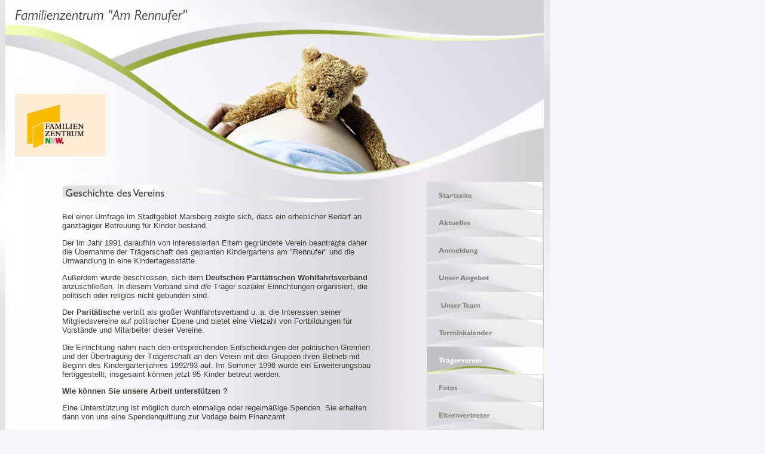

--- FILE ---
content_type: text/html
request_url: https://www.kita-familienzentrum-marsberg.de/40005.html
body_size: 15583
content:
<HTML xmlns:lxslt="http://xml.apache.org/xslt"><HEAD><META http-equiv="Content-Type" content="text/html; charset=UTF-8"><!--#set var="__path_prefix__" value="." --><SCRIPT>var __path_prefix__ = '.';</SCRIPT><meta name="GENERATOR" content="www.cm4all.com"><TITLE></TITLE><STYLE type="text/css" cm:escaping="no">
		BODY { 
			font-family: Arial, Helvetica, sans-serif;
			color: #3F3F3F;
			margin-left: 0px;
			margin-top: 0px;
			margin-right: 0px;
			margin-bottom: 0px;
			background-color: #F7F7F9;
		}
		a:link { color:#3F3F3F; }
		a:visited { color:#3F3F3F; }
		a:active { color:#3F3F3F; }
		TD {font-family: Arial, Helvetica, sans-serif; font-size:10pt; color: #3F3F3F; }
        </STYLE><META name="keywords" content="">
<META name="description" content="">
<META name="abstract" content="">
<LINK type="text/css" rel="stylesheet" href="./templates/TOI_Welle_1/img/BDCD71/webapp_3F3F3F_F5F6F8.css"><!--
[deploy]
--><SCRIPT type="text/javascript" src="./include/url.js"></SCRIPT><SCRIPT type="text/javascript" src="./include/swfobject.js"></SCRIPT><SCRIPT type="text/javascript" src="./include/sitetree.js"></SCRIPT><LINK href="./templates/TOI_Welle_1/img/BDCD71/table.css" type="text/css" rel="stylesheet"><LINK href="./include/user.css" type="text/css" rel="stylesheet"><STYLE type="text/css">
	div.footerBox {
        width:95%;
		margin:10px;
		padding-top: 10px;
		border-top: 1px solid #3F3F3F;
	}
	.footer_timestamp_small {
		font-size:smaller;
	}
</STYLE><SCRIPT>

var __navi_init_done__ = false;
function swapImage(img) {
if (__navi_init_done__&& document.images[img])document.images[img].src = eval(img + '_hi.src');
}
function reSwapImage(img) {
if (__navi_init_done__&& document.images[img])document.images[img].src = eval(img + '_no.src');
}

function __moveToParent() {
	var currentId = '40005';
	var parent = theSitetree.getParentById(currentId);
	if (parent != null)
		document.location.href = __path_prefix__ + parent[POS_HREF] + "?" + URL.getSessionString();
}
if (typeof(moveToParent) != "function") {
	moveToParent = __moveToParent;
}
</SCRIPT></HEAD><BODY><A name="top"></A><TABLE width="920" cellspacing="0" cellpadding="0" border="0"><TR><TD><IMG width="920" src="./templates/TOI_Welle_1/img/BDCD71/Slice01.jpg" height="4"></TD></TR><TR><TD><TABLE width="920" cellspacing="0" cellpadding="0" border="0"><TR><TD width="25" rowspan="2"><IMG width="25" src="./templates/TOI_Welle_1/img/BDCD71/Slice02.jpg" height="300"></TD><TD colspan="2"><IMG width="885" src="./templates/TOI_Welle_1/img//../../../TOI_Welle_1/img/company_name.gif" height="41"><IMG width="10" src="./templates/TOI_Welle_1/img/BDCD71/Slice04.jpg" height="41"></TD></TR><TR><TD width="180"><TABLE width="180" cellspacing="0" cellpadding="0" border="0"><TR><TD colspan="2"><IMG width="180" src="./templates/TOI_Welle_1/img/BDCD71/Slice05.jpg" height="89"></TD></TR><TR><TD width="152"><IMG width="152" src="./templates/TOI_Welle_1/img/../../../templates/TOI_Welle_1/img/logo.gif" height="150"></TD><TD width="28" rowspan="2"><IMG width="28" src="./templates/TOI_Welle_1/img/BDCD71/Slice08.jpg" height="170"></TD></TR><TR><TD><IMG width="152" src="./templates/TOI_Welle_1/img/BDCD71/Slice09.jpg" height="20"></TD></TR></TABLE></TD><TD width="715"><IMG width="715" src="./templates/TOI_Welle_1/img/BDCD71/kv_10664.jpg" height="259"></TD></TR></TABLE></TD></TR><TR><TD><TABLE width="920" cellspacing="0" cellpadding="0" border="0"><TR><TD width="104" valign="top" background="./templates/TOI_Welle_1/img/BDCD71/Slice10bg.gif"><IMG width="104" src="./templates/TOI_Welle_1/img/BDCD71/Slice10.jpg" height="214"></TD><TD width="522" valign="top" background="./templates/TOI_Welle_1/img/BDCD71/bg_content.gif"><CENTER><div id='pre_content_div' style='display:none;'></div></CENTER><P><IMG src="./img/content/40005_60501.gif"><BR clear="all"></P><P>Bei einer Umfrage im Stadtgebiet Marsberg zeigte sich, dass ein erheblicher&nbsp;Bedarf an ganzt&auml;giger&nbsp;Betreuung f&uuml;r Kinder bestand.&nbsp;&nbsp;&nbsp;&nbsp;&nbsp;&nbsp;&nbsp;&nbsp;&nbsp;&nbsp;&nbsp;&nbsp;&nbsp;&nbsp;&nbsp;&nbsp;&nbsp;&nbsp;&nbsp;&nbsp;&nbsp;&nbsp;&nbsp;&nbsp;&nbsp;&nbsp;&nbsp;&nbsp;&nbsp;&nbsp;&nbsp;&nbsp;&nbsp;&nbsp;&nbsp;&nbsp;&nbsp;&nbsp;&nbsp;&nbsp;&nbsp;&nbsp;&nbsp;&nbsp;&nbsp;<BR clear="all"></P><SCRIPT>
		
			if (typeof(theTemplate) != 'undefined' && theTemplate.hasFlashNavigation == "true") {
				if (window == window.top || parent.document.location.href.indexOf("main.html") == -1) {
					document.body.style.backgroundColor='#' +theTemplate.contentBGColor ;
					document.location.replace( __path_prefix__ + "/main.html?src=" + jencode(document.location.pathname + document.location.search));
				} else {
				 	document.body.style.backgroundColor='#' +theTemplate.contentBGColor ;
				}
			}
		
	</SCRIPT><P>Der im Jahr 1991 daraufhin von interessierten Eltern gegr&uuml;ndete Verein beantragte daher die &Uuml;bernahme der Tr&auml;gerschaft des geplanten Kindergartens am "Rennufer" und die Umwandlung in eine Kindertagesst&auml;tte.<BR clear="all"></P><P>Au&szlig;erdem wurde beschlossen, sich dem <B>Deutschen Parit&auml;tischen Wohlfahrtsverband</B> anzuschlie&szlig;en. In diesem Verband sind <I>die</I> Tr&auml;ger sozialer Einrichtungen organisiert, die politisch oder religi&ouml;s nicht gebunden sind.<BR clear="all"></P><P>Der <B>Parit&auml;tische </B>vertritt als gro&szlig;er Wohlfahrtsverband u. a. die Interessen seiner Mitgliedsvereine auf politischer Ebene und bietet eine Vielzahl von Fortbildungen f&uuml;r Vorst&auml;nde und Mitarbeiter dieser Vereine.<BR clear="all"></P><P>Die Einrichtung nahm nach den entsprechenden Entscheidungen der politischen Gremien und der &Uuml;bertragung der Tr&auml;gerschaft an den Verein&nbsp;mit drei Gruppen ihren Betrieb mit Beginn des Kindergartenjahres 1992/93 auf. Im Sommer 1996 wurde&nbsp;ein Erweiterungsbau fertiggestellt; insgesamt k&ouml;nnen jetzt 95 Kinder betreut werden.&nbsp;&nbsp;<BR clear="all"></P><P><B>Wie k&ouml;nnen Sie unsere Arbeit unterst&uuml;tzen ?</B><BR clear="all"></P><P>Eine Unterst&uuml;tzung ist m&ouml;glich durch einmalige oder 
regelm&auml;&szlig;ige Spenden. Sie erhalten dann von uns eine Spendenquittung zur 
Vorlage beim Finanzamt.<BR><BR>Durch einen Beitritt zum Verein (Formulare in der 
Einrichtung) k&ouml;nnen Sie ebenfalls die Arbeit f&ouml;rdern. (Jahresbeitrag 
zurzeit 25,00 Euro)<BR><BR>Ein Beitritt ist besonders dann sinnvoll, wenn Sie in 
absehbarer Zeit Betreuungsbedarf haben werden, da die Dauer der 
Vereinsmitgliedschaft eines der Kriterien ist, nach denen &uuml;ber die 
Aufnahme eines Kindes entschieden wird.<BR><BR>H&auml;ufig&nbsp;ist die Nachfrage nach 
Betreuungspl&auml;tzen&nbsp;in&nbsp;unserer Einrichtung&nbsp;gr&ouml;&szlig;er als die Zahl der&nbsp;zur 
Verf&uuml;gung stehenden Pl&auml;tze, so dass ein rechtzeitiger Vereinsbeitritt 
angeraten wird, wenn Sie von unserem&nbsp;Angebot &uuml;berzeugt sind. <BR><BR>Mitglieder erhalten bei besonders gekennzeichneten kostenpflichtigen &ouml;ffentlichen Veranstaltungen des Vereins&nbsp; Verg&uuml;nstigungen.<BR clear="all"></P><P><B>Sie w&uuml;nschen weitere Informationen ?</B><BR clear="all"></P><P>Um weiter Informationen zu erhalten oder offene Fragen 
zu kl&auml;ren, k&ouml;nnen Sie die Sprechstunde des Vorstandes jeweils am ersten 
Montag des Monat von 16.00 - 17.00 Uhr in der Einrichtung besuchen.<BR clear="all"></P><P><IMG width="220" src="./mediac/450_0/media/2416b7e759f3d4dfffff804effffffef.gif" height="153" border="0" alt="" align="left"><B>Im&nbsp;Juni 2007&nbsp;wurde uns als erster Einrichtung in Marsberg&nbsp;das&nbsp;&nbsp;&nbsp;&nbsp;&nbsp;&nbsp;&nbsp;&nbsp;&nbsp;&nbsp;&nbsp;&nbsp;&nbsp;&nbsp; <I>G&uuml;tesiegel</I> <I>"Familienzentrum NRW"</I>&nbsp;und der <I>Innovationspreis</I> <I>"Familienzentrum NRW 2007"</I>&nbsp;in der Kategorie <I>"Vereinbarkeit von Familie</I> <I>und Beruf"</I> verliehen.<BR><BR></B><BR clear="all"></P><P><BR clear="all"></P><P><IMG width="450" src="./mediac/450_0/media/e014d2c4919a27f0ffff809dfffffff0.jpg" height="447" border="0" alt="" align="left"><BR><BR><BR><BR><BR><BR><BR><BR><BR><BR><BR><BR><BR><BR><BR><BR><BR><BR><BR><BR><BR><BR><BR><BR><BR><BR><BR><BR>Seit Juni 2009 sind wir erster "<B>Anerkannter Bewegungskindergarten</B> des <B>L</B>andes<B>S</B>port<B>B</B>undes Nordrhein-Westfalen" in Marsberg.<BR clear="all"></P><P><BR clear="all"></P><CENTER><div id='post_content_div' style='display:none;'></div></CENTER><!-- WebApp ID: 5000 -->
<SCRIPT>
/* please note: this script requires url.js */
if (typeof(__path_prefix__) == 'undefined')
    __path_prefix__ = '.';
if (typeof(URL) == 'function') {
    var appLoaderUrl = new URL('https://homepage.t-online.de/cgi-bin/AppLoader/ATOIX0I7376C/5000//20230911-120411?cc=1764073104548&modified=20230911-120411');
    if (appLoaderUrl.setSession())
        appLoaderUrl.setParameter("foo", Math.random(), true);
  document.write("<SCRIPT src='" + appLoaderUrl.toExternalForm() + "'></"+"SCRIPT>");
}
</SCRIPT>
<NOSCRIPT></NOSCRIPT>
</TD><TD width="88" valign="top" background="./templates/TOI_Welle_1/img/BDCD71/Slice12.jpg"><IMG width="88" src="./templates/TOI_Welle_1/img/BDCD71/Slice12.jpg" height="214"></TD><TD width="196" valign="top" background="./templates/TOI_Welle_1/img/BDCD71/bg_nav.gif"><TABLE xmlns:lxslt="http://xml.apache.org/xslt" cellspacing="0" cellpadding="0" border="0"><TR><TD><A onmouseout="reSwapImage('CM4all_92101');" onmouseover="swapImage('CM4all_92101');" href="./92101.html" target=""><IMG name="CM4all_92101" src="./templates/TOI_Welle_1/img/navi/92101_n.gif?cc=1764073104023" alt="Startseite" border="0"></A></TD></TR><TR><TD><A onmouseout="reSwapImage('CM4all_39994');" onmouseover="swapImage('CM4all_39994');" href="./39994.html" target=""><IMG name="CM4all_39994" src="./templates/TOI_Welle_1/img/navi/39994_n.gif?cc=1764073104023" alt="Aktuelles" border="0"></A></TD></TR><TR><TD><A onmouseout="reSwapImage('CM4all_109901');" onmouseover="swapImage('CM4all_109901');" href="./109901.html" target=""><IMG name="CM4all_109901" src="./templates/TOI_Welle_1/img/navi/109901_n.gif?cc=1764073104023" alt="Anmeldung" border="0"></A></TD></TR><TR><TD><A onmouseout="reSwapImage('CM4all_40023');" onmouseover="swapImage('CM4all_40023');" href="./40023.html" target=""><IMG name="CM4all_40023" src="./templates/TOI_Welle_1/img/navi/40023_n.gif?cc=1764073104023" alt="Unser Angebot" border="0"></A></TD></TR><TR><TD><A onmouseout="reSwapImage('CM4all_40032');" onmouseover="swapImage('CM4all_40032');" href="./40032.html" target=""><IMG name="CM4all_40032" src="./templates/TOI_Welle_1/img/navi/40032_n.gif?cc=1764073104023" alt=" Unser Team" border="0"></A></TD></TR><TR><TD><A onmouseout="reSwapImage('CM4all_40050');" onmouseover="swapImage('CM4all_40050');" href="./40050.html" target=""><IMG name="CM4all_40050" src="./templates/TOI_Welle_1/img/navi/40050_n.gif?cc=1764073104023" alt="Terminkalender" border="0"></A></TD></TR><TR><TD><A href="./40005.html" target=""><IMG name="CM4all_40005" src="./templates/TOI_Welle_1/img/navi/40005_h.gif?cc=1764073104023" alt="Tr&auml;gerverein" border="0"></A></TD></TR><TR><TD><A onmouseout="reSwapImage('CM4all_41216');" onmouseover="swapImage('CM4all_41216');" href="./41216.html" target=""><IMG name="CM4all_41216" src="./templates/TOI_Welle_1/img/navi/41216_n.gif?cc=1764073104023" alt="Fotos" border="0"></A></TD></TR><TR><TD><A onmouseout="reSwapImage('CM4all_86401');" onmouseover="swapImage('CM4all_86401');" href="./86401.html" target=""><IMG name="CM4all_86401" src="./templates/TOI_Welle_1/img/navi/86401_n.gif?cc=1764073104023" alt="Elternvertreter" border="0"></A></TD></TR><TR><TD><A onmouseout="reSwapImage('CM4all_40041');" onmouseover="swapImage('CM4all_40041');" href="./40041.html" target=""><IMG name="CM4all_40041" src="./templates/TOI_Welle_1/img/navi/40041_n.gif?cc=1764073104023" alt="Kooperationen" border="0"></A></TD></TR><TR><TD><A onmouseout="reSwapImage('CM4all_101701');" onmouseover="swapImage('CM4all_101701');" href="./101701.html" target=""><IMG name="CM4all_101701" src="./templates/TOI_Welle_1/img/navi/101701_n.gif?cc=1764073104023" alt="So finden Sie uns" border="0"></A></TD></TR><TR><TD><A onmouseout="reSwapImage('CM4all_41487');" onmouseover="swapImage('CM4all_41487');" href="./41487.html" target=""><IMG name="CM4all_41487" src="./templates/TOI_Welle_1/img/navi/41487_n.gif?cc=1764073104023" alt="Impressum" border="0"></A></TD></TR><TR><TD><A onmouseout="reSwapImage('CM4all_104101');" onmouseover="swapImage('CM4all_104101');" href="./104101.html" target=""><IMG name="CM4all_104101" src="./templates/TOI_Welle_1/img/navi/104101_n.gif?cc=1764073104023" alt="Datenschutzerkl&auml;rung" border="0"></A></TD></TR></TABLE></TD><TD width="10" valign="top" bgcolor="F7F7F9"><IMG width="10" src="./templates/TOI_Welle_1/img/BDCD71/Slice14.jpg" height="214"></TD></TR></TABLE></TD></TR><TR><TD><IMG width="920" src="./templates/TOI_Welle_1/img/BDCD71/Slice16.jpg" height="33"></TD></TR><TR><TD><TABLE width="920" cellspacing="0" cellpadding="0" border="0"><TR><TD width="96" rowspan="2"><IMG width="96" src="./templates/TOI_Welle_1/img/BDCD71/Slice17.jpg" height="49"></TD><TD width="31"><A href="#top"><IMG width="31" src="./templates/TOI_Welle_1/img/BDCD71/Totop.jpg" height="23" border="0"></A></TD><TD width="793" rowspan="2"><IMG width="793" src="./templates/TOI_Welle_1/img/BDCD71/Slice19.jpg" height="49"></TD></TR><TR><TD><IMG width="31" src="./templates/TOI_Welle_1/img/BDCD71/Slice20.jpg" height="26"></TD></TR></TABLE></TD></TR></TABLE><SCRIPT>


preLoadNaviImages = function() {
for(var i=0; i<document.images.length; i++) {
if (document.images[i].name.indexOf("CM4all_") == 0) {
eval(document.images[i].name + "_hi = new Image()");
eval(document.images[i].name + "_no = new Image()");
eval(document.images[i].name + "_an = new Image()");
var thenormsrc;
var thenormsrcUrl;
var savedCC = "";
if (typeof(URL) != "undefined") {
thenormsrcUrl = new URL(document.images[i].src, true, true);
} else if (typeof(window.top.URL) != "undefined") {
thenormsrcUrl = new window.top.URL(document.images[i].src, true, true);
}
if (thenormsrcUrl) {
savedCC = thenormsrcUrl.getParameter("cc", "");
thenormsrcUrl.removeAllParams();
thenormsrc = thenormsrcUrl.toString();
} else {
thenormsrc = document.images[i].src;
}
var fileext = thenormsrc.substring(thenormsrc.length-4);
eval(document.images[i].name + "_hi.src = '" + thenormsrc.substring(0,thenormsrc.length-6) + "_m" + fileext + "?cc=" + savedCC  + "'");
eval(document.images[i].name + "_no.src = '" + thenormsrc.substring(0,thenormsrc.length-6) + "_n" + fileext + "?cc=" + savedCC  + "'");
eval(document.images[i].name + "_an.src = '" + thenormsrc.substring(0,thenormsrc.length-6) + "_h" + fileext + "?cc=" + savedCC  + "'");
}
}
__navi_init_done__ = true;
}
// this can wait a moment
setTimeout("preLoadNaviImages();", 250);

function setCompanyName() {
}
//setTimeout("setCompanyName()", 1);



</SCRIPT><SCRIPT>

new function() {
	if (typeof(theTemplate) != 'undefined' && theTemplate.hasFlashNavigation == "true") {
		var anchors = document.links;
		var url;
		var base = new URL(document.location.href, true, true);
		if (anchors) {
			for (var i = 0 ; i < anchors.length ; i++) {
				if (!anchors[i].target) {
					url = new URL(anchors[i].href, true, true);
					if (url.getParameter("*session*id*key*") != "*session*id*val*") {
						if (url.protocol != "javascript"
						 && (base.authority != url.authority || base.port != url.port))
						{
							anchors[i].target = "_top";
						}
					}
				}
			}
		}
	}
}();

</SCRIPT><SCRIPT>
if (typeof(URL) != "undefined") URL.processLinkz();
</SCRIPT></BODY></HTML><!-- -84/20/66/-16/TOIX -->

--- FILE ---
content_type: text/css
request_url: https://www.kita-familienzentrum-marsberg.de/templates/TOI_Welle_1/img/BDCD71/table.css
body_size: 117
content:
.table_bg {
        background-color: #FCFCFE;
}
.table_head{
        background-color: #ECECEE;
        color: #373735;
}
.table_col_0{
        background-color: #FCFCFE;
        color: #373735;
}
.table_col_1{
        background-color: #ECECEE;
        color: #373735;
}


--- FILE ---
content_type: application/x-javascript;charset=utf-8
request_url: https://homepage.t-online.de/cgi-bin/Footer?cc=0.4571333129097519&accountId=ATOIX0I7376C&modified=20230911-120411
body_size: 568
content:
document.writeln('<SCRIPT>');
document.writeln('				function fixHref(elem, page, href) {');
document.writeln('					if (page) {');
document.writeln('						if (window.__is_internal__ || window.top._edit) {');
document.writeln('							elem.href = "javascript:changePage(\'" + page + "\');";');
document.writeln('						} else if (typeof(theSitetree) != "undefined") {');
document.writeln('							elem.href = __path_prefix__ + theSitetree.getHREF(page);');
document.writeln('						}');
document.writeln('					} else {');
document.writeln('						if (window.__is_internal__ || window.top._edit) {');
document.writeln('							elem.href = "javascript:;";');
document.writeln('							elem.title = href;');
document.writeln('						}');
document.writeln('					}');
document.writeln('					elem.onmouseover = null;');
document.writeln('				}');
document.writeln('				function footerSMT() {');
document.writeln('					if (typeof(footer_setModifiedTimestamp) == "function") {');
document.writeln('						footer_setModifiedTimestamp();');
document.writeln('					}');
document.writeln('				}');
document.writeln('			</SCRIPT><center><div class="footerBox" id="footer_box"><p class="">Letzte Änderung:  <span value="20230911-120411" format="f1_de" id="footer_lastModified">20230911-120411</span></p></div></center><SCRIPT>footerSMT();</SCRIPT>');

--- FILE ---
content_type: application/javascript
request_url: https://www.kita-familienzentrum-marsberg.de/include/sitetree.js
body_size: 12302
content:
/* [nodename, id, name, navigationtext, href, isnavigation, childs[], templatename] */

if (typeof(decodeURIComponent) == 'undefined') {
  decodeURIComponent = function(s) {
    return unescape(s);
  }
}

function jdecode(s) {
    s = s.replace(/\+/g, "%20")
    return decodeURIComponent(s);
}

var POS_NODENAME=0;
var POS_ID=1;
var POS_NAME=2;
var POS_NAVIGATIONTEXT=3;
var POS_HREF=4;
var POS_ISNAVIGATION=5;
var POS_CHILDS=6;
var POS_TEMPLATENAME=7;
var theSitetree=[ 
	['PAGE','92101',jdecode('Startseite'),jdecode(''),'/92101.html','true',[],''],
	['PAGE','39994',jdecode('Aktuelles'),jdecode(''),'/39994.html','true',[],''],
	['PAGE','109901',jdecode('Anmeldung'),jdecode(''),'/109901.html','true',[],''],
	['PAGE','40023',jdecode('Unser+Angebot'),jdecode(''),'/40023.html','true',[],''],
	['PAGE','40032',jdecode('+Unser+Team'),jdecode(''),'/40032.html','true',[],''],
	['PAGE','40050',jdecode('Terminkalender'),jdecode(''),'/40050.html','true',[],''],
	['PAGE','40005',jdecode('Tr%C3%A4gerverein'),jdecode(''),'/40005.html','true',[],''],
	['PAGE','41216',jdecode('Fotos'),jdecode(''),'/41216.html','true',[],''],
	['PAGE','86401',jdecode('Elternvertreter'),jdecode(''),'/86401.html','true',[],''],
	['PAGE','40041',jdecode('Kooperationen'),jdecode(''),'/40041.html','true',[],''],
	['PAGE','101701',jdecode('So+finden+Sie+uns'),jdecode(''),'/101701.html','true',[],''],
	['PAGE','41487',jdecode('Impressum'),jdecode(''),'/41487.html','true',[],''],
	['PAGE','104101',jdecode('Datenschutzerkl%C3%A4rung'),jdecode(''),'/104101.html','true',[],'']];
var siteelementCount=13;
theSitetree.topTemplateName='TOI_Welle_1';
theSitetree.paletteFamily='BDCD71';
theSitetree.keyvisualId='10664';
theSitetree.keyvisualName='kv_10664.jpg';
theSitetree.fontsetId='31775';
theSitetree.graphicsetId='13556';
theSitetree.contentColor='3F3F3F';
theSitetree.contentBGColor='F5F6F8';
var theTemplate={
				hasFlashNavigation: 'false',
				hasFlashLogo: 	'false',
				hasFlashCompanyname: 'false',
				hasFlashElements: 'false',
				hasCompanyname: 'false',
				name: 			'TOI_Welle_1',
				paletteFamily: 	'BDCD71',
				keyvisualId: 	'10664',
				keyvisualName: 	'kv_10664.jpg',
				fontsetId: 		'31775',
				graphicsetId: 	'13556',
				contentColor: 	'3F3F3F',
				contentBGColor: 'F5F6F8',
				a_color: 		'000000',
				b_color: 		'000000',
				c_color: 		'000000',
				d_color: 		'000000',
				e_color: 		'000000',
				f_color: 		'000000',
				hasCustomLogo: 	'true',
				contentFontFace:'Arial, Helvetica, sans-serif',
				contentFontSize:'12',
				useFavicon:     'false'
			  };
var webappMappings = {};
webappMappings['1006']=webappMappings['1006-1006']={
webappId:    '1006',
documentId:  '92101',
internalId:  '1006',
customField: '1006'
};
webappMappings['5000']=webappMappings['5000-']={
webappId:    '5000',
documentId:  '39994',
internalId:  '',
customField: '20250612-092835'
};
webappMappings['5000']=webappMappings['5000-']={
webappId:    '5000',
documentId:  '40023',
internalId:  '',
customField: '20250214-084028'
};
webappMappings['5000']=webappMappings['5000-']={
webappId:    '5000',
documentId:  '40005',
internalId:  '',
customField: '20230911-120411'
};
webappMappings['5000']=webappMappings['5000-']={
webappId:    '5000',
documentId:  '41216',
internalId:  '',
customField: '20220803-123312'
};
webappMappings['5000']=webappMappings['5000-']={
webappId:    '5000',
documentId:  '40032',
internalId:  '',
customField: '20251121-141729'
};
webappMappings['5000']=webappMappings['5000-']={
webappId:    '5000',
documentId:  '40041',
internalId:  '',
customField: '20220620-113446'
};
webappMappings['5000']=webappMappings['5000-']={
webappId:    '5000',
documentId:  '40050',
internalId:  '',
customField: '20251121-143730'
};
webappMappings['5000']=webappMappings['5000-']={
webappId:    '5000',
documentId:  '41487',
internalId:  '',
customField: '20220624-090331'
};
webappMappings['5000']=webappMappings['5000-']={
webappId:    '5000',
documentId:  '109901',
internalId:  '',
customField: '20231018-073617'
};
webappMappings['5000']=webappMappings['5000-']={
webappId:    '5000',
documentId:  '101701',
internalId:  '',
customField: '20220624-091121'
};
webappMappings['5000']=webappMappings['5000-']={
webappId:    '5000',
documentId:  '104101',
internalId:  '',
customField: '20220817-100228'
};
webappMappings['5000']=webappMappings['5000-']={
webappId:    '5000',
documentId:  '92101',
internalId:  '',
customField: '20250406-204715'
};
webappMappings['5000']=webappMappings['5000-']={
webappId:    '5000',
documentId:  '86401',
internalId:  '',
customField: '20250918-081640'
};
var canonHostname = 'c4awrk02.aul.t-online.de';
var accountId     = 'ATOIX0I7376C';
var companyName   = 'Familienzentrum+%22Am+Rennufer%22';
var htmlTitle	  = '';
var metaKeywords  = '';
var metaContents  = '';
					                                                                    
theSitetree.getById = function(id, ar) {												
							if (typeof(ar) == 'undefined')                              
								ar = this;                                              
							for (var i=0; i < ar.length; i++) {                         
								if (ar[i][POS_ID] == id)                                
									return ar[i];                                       
								if (ar[i][POS_CHILDS].length > 0) {                     
									var result=this.getById(id, ar[i][POS_CHILDS]);     
									if (result != null)                                 
										return result;                                  
								}									                    
							}                                                           
							return null;                                                
					  };                                                                
					                                                                    
theSitetree.getParentById = function(id, ar) {                                        
						if (typeof(ar) == 'undefined')                              	
							ar = this;                                             		
						for (var i=0; i < ar.length; i++) {                        		
							for (var j = 0; j < ar[i][POS_CHILDS].length; j++) {   		
								if (ar[i][POS_CHILDS][j][POS_ID] == id) {          		
									// child found                                 		
									return ar[i];                                  		
								}                                                  		
								var result=this.getParentById(id, ar[i][POS_CHILDS]);   
								if (result != null)                                 	
									return result;                                  	
							}                                                       	
						}                                                           	
						return null;                                                	
					 }								                                    
					                                                                    
theSitetree.getName = function(id) {                                                  
						var elem = this.getById(id);                                    
						if (elem != null)                                               
							return elem[POS_NAME];                                      
						return null;	                                                
					  };			                                                    
theSitetree.getNavigationText = function(id) {                                        
						var elem = this.getById(id);                                    
						if (elem != null)                                               
							return elem[POS_NAVIGATIONTEXT];                            
						return null;	                                                
					  };			                                                    
					                                                                    
theSitetree.getHREF = function(id) {                                                  
						var elem = this.getById(id);                                    
						if (elem != null)                                               
							return elem[POS_HREF];                                      
						return null;	                                                
					  };			                                                    
					                                                                    
theSitetree.getIsNavigation = function(id) {                                          
						var elem = this.getById(id);                                    
						if (elem != null)                                               
							return elem[POS_ISNAVIGATION];                              
						return null;	                                                
					  };			                                                    
					                                                                    
theSitetree.getTemplateName = function(id, lastTemplateName, ar) {             		
	                                                                                 
	if (typeof(lastTemplateName) == 'undefined')                                     
		lastTemplateName = this.topTemplateName;	                                 
	if (typeof(ar) == 'undefined')                                                   
		ar = this;                                                                   
		                                                                             
	for (var i=0; i < ar.length; i++) {                                              
		var actTemplateName = ar[i][POS_TEMPLATENAME];                               
		                                                                             
		if (actTemplateName == '')                                                   
			actTemplateName = lastTemplateName;		                                 
		                                                                             
		if (ar[i][POS_ID] == id) {                                			         
			return actTemplateName;                                                  
		}	                                                                         
		                                                                             
		if (ar[i][POS_CHILDS].length > 0) {                                          
			var result=this.getTemplateName(id, actTemplateName, ar[i][POS_CHILDS]); 
			if (result != null)                                                      
				return result;                                                       
		}									                                         
	}                                                                                
	return null;                                                                     
	};                                                                               
theSitetree.getByXx = function(lookup, xx, ar) {									 
    if (typeof(ar) == 'undefined')												 
    	ar = this;																	 
    for (var i=0; i < ar.length; i++) {										     
        if (ar[i][xx] == lookup)													 
        	return ar[i];															 
        if (ar[i][POS_CHILDS].length > 0) {										 
        	var result=this.getByXx(lookup, xx, ar[i][POS_CHILDS]);					 
            if (result != null)													 
                return result;													 
        }																			 
    }																				 
    return null;																	 
};																				 
function gotoPage(lookup) {														 
    var page = theSitetree.getHREF(lookup);										 
    if (!page) {																	 
  		var testFor = [ POS_NAME, POS_NAVIGATIONTEXT ];							 
            for (var i=0 ; i < testFor.length ; i++) {							 
                    var p = theSitetree.getByXx(lookup, testFor[i]);				 
                    if (p != null) {												 
                            page = p[POS_HREF];									 
                            break;												 
                    }																 
            }																		 
    }																				 
 document.location.href = (new URL(__path_prefix__ + page, true, true)).toString();
}
/* EOF */					                                                            
